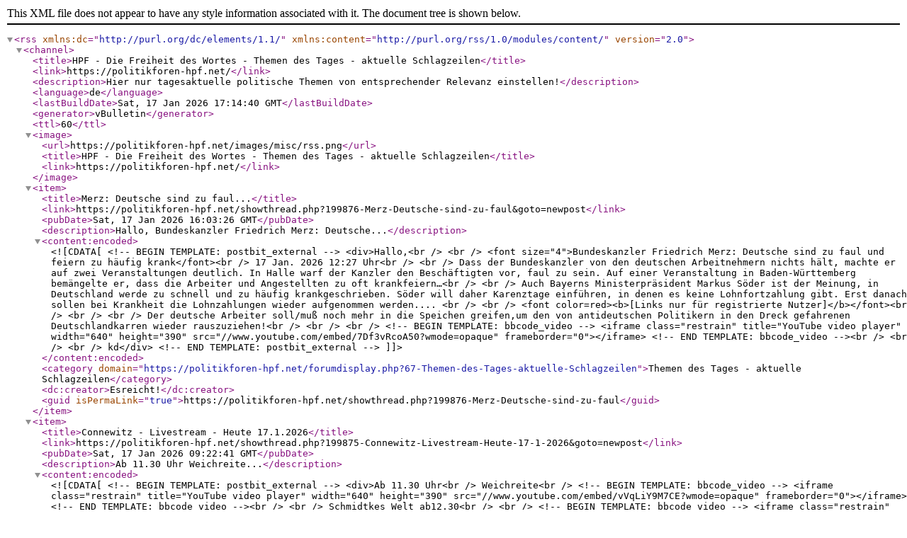

--- FILE ---
content_type: text/xml; charset=UTF-8
request_url: https://politikforen-hpf.net/external.php?s=67c838e76ac8eaff854ba586b3b8d5e9&type=RSS2&forumids=67
body_size: 8080
content:
<?xml version="1.0" encoding="UTF-8"?>

<rss version="2.0" xmlns:dc="http://purl.org/dc/elements/1.1/" xmlns:content="http://purl.org/rss/1.0/modules/content/">
	<channel>
		<title>HPF - Die Freiheit des Wortes - Themen des Tages - aktuelle Schlagzeilen</title>
		<link>https://politikforen-hpf.net/</link>
		<description>Hier nur tagesaktuelle politische Themen von entsprechender Relevanz einstellen!</description>
		<language>de</language>
		<lastBuildDate>Sat, 17 Jan 2026 17:14:40 GMT</lastBuildDate>
		<generator>vBulletin</generator>
		<ttl>60</ttl>
		<image>
			<url>https://politikforen-hpf.net/images/misc/rss.png</url>
			<title>HPF - Die Freiheit des Wortes - Themen des Tages - aktuelle Schlagzeilen</title>
			<link>https://politikforen-hpf.net/</link>
		</image>
		<item>
			<title>Merz: Deutsche sind zu faul...</title>
			<link>https://politikforen-hpf.net/showthread.php?199876-Merz-Deutsche-sind-zu-faul&amp;goto=newpost</link>
			<pubDate>Sat, 17 Jan 2026 16:03:26 GMT</pubDate>
			<description>Hallo, 
 
Bundeskanzler Friedrich Merz: Deutsche...</description>
			<content:encoded><![CDATA[<!-- BEGIN TEMPLATE: postbit_external -->
<div>Hallo,<br />
<br />
<font size="4">Bundeskanzler Friedrich Merz: Deutsche sind zu faul und feiern zu häufig krank</font><br />
17 Jan. 2026 12:27 Uhr<br />
<br />
Dass der Bundeskanzler von den deutschen Arbeitnehmern nichts hält, machte er auf zwei Veranstaltungen deutlich. In Halle warf der Kanzler den Beschäftigten vor, faul zu sein. Auf einer Veranstaltung in Baden-Württemberg bemängelte er, dass die Arbeiter und Angestellten zu oft krankfeiern…<br />
<br />
Auch Bayerns Ministerpräsident Markus Söder ist der Meinung, in Deutschland werde zu schnell und zu häufig krankgeschrieben. Söder will daher Karenztage einführen, in denen es keine Lohnfortzahlung gibt. Erst danach sollen bei Krankheit die Lohnzahlungen wieder aufgenommen werden.... <br />
<br />
<font color=red><b>[Links nur für registrierte Nutzer]</b></font><br />
<br />
<br />
Der deutsche Arbeiter soll/muß noch mehr in die Speichen greifen,um den von antideutschen Politikern  in den Dreck gefahrenen Deutschlandkarren wieder rauszuziehen!<br />
<br />
<br />
<!-- BEGIN TEMPLATE: bbcode_video -->

<iframe class="restrain" title="YouTube video player" width="640" height="390" src="//www.youtube.com/embed/7Df3vRcoA50?wmode=opaque" frameborder="0"></iframe>

<!-- END TEMPLATE: bbcode_video --><br />
<br />
<br />
kd</div>


<!-- END TEMPLATE: postbit_external -->]]></content:encoded>
			<category domain="https://politikforen-hpf.net/forumdisplay.php?67-Themen-des-Tages-aktuelle-Schlagzeilen">Themen des Tages - aktuelle Schlagzeilen</category>
			<dc:creator>Esreicht!</dc:creator>
			<guid isPermaLink="true">https://politikforen-hpf.net/showthread.php?199876-Merz-Deutsche-sind-zu-faul</guid>
		</item>
		<item>
			<title>Connewitz - Livestream - Heute 17.1.2026</title>
			<link>https://politikforen-hpf.net/showthread.php?199875-Connewitz-Livestream-Heute-17-1-2026&amp;goto=newpost</link>
			<pubDate>Sat, 17 Jan 2026 09:22:41 GMT</pubDate>
			<description>Ab 11.30 Uhr 
Weichreite...</description>
			<content:encoded><![CDATA[<!-- BEGIN TEMPLATE: postbit_external -->
<div>Ab 11.30 Uhr<br />
Weichreite<br />
<!-- BEGIN TEMPLATE: bbcode_video -->

<iframe class="restrain" title="YouTube video player" width="640" height="390" src="//www.youtube.com/embed/vVqLiY9M7CE?wmode=opaque" frameborder="0"></iframe>

<!-- END TEMPLATE: bbcode_video --><br />
<br />
Schmidtkes Welt ab12.30<br />
<br />
<!-- BEGIN TEMPLATE: bbcode_video -->

<iframe class="restrain" title="YouTube video player" width="640" height="390" src="//www.youtube.com/embed/4rmkOiyQvR4?wmode=opaque" frameborder="0"></iframe>

<!-- END TEMPLATE: bbcode_video --><br />
<br />
<br />
Beobachter live<br />
Ab 12.00<br />
<!-- BEGIN TEMPLATE: bbcode_video -->

<iframe class="restrain" title="YouTube video player" width="640" height="390" src="//www.youtube.com/embed/o10yvwkmz6M?wmode=opaque" frameborder="0"></iframe>

<!-- END TEMPLATE: bbcode_video --><br />
<br />
Ansar ab 12.30 uhr live dabei<br />
<br />
<!-- BEGIN TEMPLATE: bbcode_video -->

<iframe class="restrain" title="YouTube video player" width="640" height="390" src="//www.youtube.com/embed/CDAF7iNkqYo?wmode=opaque" frameborder="0"></iframe>

<!-- END TEMPLATE: bbcode_video --></div>


<!-- END TEMPLATE: postbit_external -->]]></content:encoded>
			<category domain="https://politikforen-hpf.net/forumdisplay.php?67-Themen-des-Tages-aktuelle-Schlagzeilen">Themen des Tages - aktuelle Schlagzeilen</category>
			<dc:creator>goldi</dc:creator>
			<guid isPermaLink="true">https://politikforen-hpf.net/showthread.php?199875-Connewitz-Livestream-Heute-17-1-2026</guid>
		</item>
		<item>
			<title>Merz besucht Indien / Deutschland streicht Indien die Entwicklungshilfe !?</title>
			<link>https://politikforen-hpf.net/showthread.php?199859-Merz-besucht-Indien-Deutschland-streicht-Indien-die-Entwicklungshilfe-!&amp;goto=newpost</link>
			<pubDate>Mon, 12 Jan 2026 18:34:05 GMT</pubDate>
			<description>Merz und Unternehmer sind in Indien und schließen...</description>
			<content:encoded><![CDATA[<!-- BEGIN TEMPLATE: postbit_external -->
<div>Merz und Unternehmer sind in Indien und schließen tolle Verträge im Anschluß bringt ZDF heute , das Indien <br />
die Entwicklungshilfe gestrichen werden soll ?<br />
Warum Entwicklungshilfe, wo uns Indien weit voraus ist ?<br />
Auch China erhielt ja bis vor kurzem Entwicklungshilfe , wofür ?<br />
Das wichtigste sind Radwege in Peru , scheißegal ob in Deutschland die Brücken einbrechen wie in Dresden ?<br />
Versteh ich nicht und Viele andere auch nicht !<br />
Warum bekommt das Dank Habeck und Merz Entwicklungsland keine Entwicklungshilfe ?</div>


<!-- END TEMPLATE: postbit_external -->]]></content:encoded>
			<category domain="https://politikforen-hpf.net/forumdisplay.php?67-Themen-des-Tages-aktuelle-Schlagzeilen">Themen des Tages - aktuelle Schlagzeilen</category>
			<dc:creator>Ophiuchus</dc:creator>
			<guid isPermaLink="true">https://politikforen-hpf.net/showthread.php?199859-Merz-besucht-Indien-Deutschland-streicht-Indien-die-Entwicklungshilfe-!</guid>
		</item>
		<item>
			<title>Migrantifa gegen Antifa</title>
			<link>https://politikforen-hpf.net/showthread.php?199854-Migrantifa-gegen-Antifa&amp;goto=newpost</link>
			<pubDate>Mon, 12 Jan 2026 07:28:41 GMT</pubDate>
			<description>Das wird ja lustig: 
Die *pro-jüdische Antifa*...</description>
			<content:encoded><![CDATA[<!-- BEGIN TEMPLATE: postbit_external -->
<div>Das wird ja lustig:<br />
Die <b>pro-jüdische Antifa</b> und <b>die pro-palästinensische Migrantifa</b> wollen sich am 17.01. im Szeneviertel Connewitz gegenseitig auf die Hohlbirnen hauen...<br />
<br />
Für wen seid Ihr?<br />
<br />
<font color=red><b>[Links nur für registrierte Nutzer]</b></font></div>


<!-- END TEMPLATE: postbit_external -->]]></content:encoded>
			<category domain="https://politikforen-hpf.net/forumdisplay.php?67-Themen-des-Tages-aktuelle-Schlagzeilen">Themen des Tages - aktuelle Schlagzeilen</category>
			<dc:creator>Schlummifix</dc:creator>
			<guid isPermaLink="true">https://politikforen-hpf.net/showthread.php?199854-Migrantifa-gegen-Antifa</guid>
		</item>
		<item>
			<title>Papst Leo XIV. liest Heuchel-Demokraten die Leviten!</title>
			<link>https://politikforen-hpf.net/showthread.php?199848-Papst-Leo-XIV-liest-Heuchel-Demokraten-die-Leviten!&amp;goto=newpost</link>
			<pubDate>Sat, 10 Jan 2026 16:44:06 GMT</pubDate>
			<description>Hallo, 
 
daß ausgerechnet die Kirche statt...</description>
			<content:encoded><![CDATA[<!-- BEGIN TEMPLATE: postbit_external -->
<div>Hallo,<br />
<br />
daß ausgerechnet die Kirche statt Waffen segnen gegen die Kriegstreiberei  autokratischer Westpolitiker aufbegehrt, ist eine Sensation:<br />
<br />
<br />
Düsteres Bild<br />
<font size="4">Papst Leo XIV. warnt vor schwindender Meinungsfreiheit im Westen – und wachsender Kriegsbegeisterung</font><br />
<br />
Papst Leo warnt in einer Grundsatzrede vor einer „neuen Sprache im Orwell-Stil&quot;, die im „Versuch, immer inklusiver zu sein“, jene ausschließe, die sich den dahinterstehenden Ideologien nicht anpassten.<br />
<br />
Sophie Barkey<br />
10.01.2026<br />
10.01.2026, 10:03 Uhr<br />
er erste US-amerikanische Papst, Leo XIV., hat in seiner ersten außenpolitischen Grundsatzrede am Freitag vor Diplomaten im Vatikan ein düsteres Bild der Weltlage gezeichnet und eine schrumpfende Meinungsfreiheit kritisiert. „Es ist schmerzlich zu sehen, wie insbesondere im Westen der Raum für echte Meinungsfreiheit rapide schrumpft“, erklärte das Oberhaupt der katholischen Kirche am Freitag vor 184 beim Heiligen Stuhl akkreditierten Botschaftern.<br />
<br />
<font color=red><b>[Links nur für registrierte Nutzer]</b></font><br />
<br />
Ganz aktuell durfte MP CDU Günther im  BRD Staatsfernsehen unwidersprochen den Krieg gegen die Meinungs-/Pressefreiheit erklären!</div>


<!-- END TEMPLATE: postbit_external -->]]></content:encoded>
			<category domain="https://politikforen-hpf.net/forumdisplay.php?67-Themen-des-Tages-aktuelle-Schlagzeilen">Themen des Tages - aktuelle Schlagzeilen</category>
			<dc:creator>Esreicht!</dc:creator>
			<guid isPermaLink="true">https://politikforen-hpf.net/showthread.php?199848-Papst-Leo-XIV-liest-Heuchel-Demokraten-die-Leviten!</guid>
		</item>
		<item>
			<title>Grönlands Vereinnahmung Szenarien</title>
			<link>https://politikforen-hpf.net/showthread.php?199847-Grönlands-Vereinnahmung-Szenarien&amp;goto=newpost</link>
			<pubDate>Sat, 10 Jan 2026 12:39:16 GMT</pubDate>
			<description>Donald ist fixiert auf das Inselchen.Er will es...</description>
			<content:encoded><![CDATA[<!-- BEGIN TEMPLATE: postbit_external -->
<div>Donald ist fixiert auf das Inselchen.Er will es unbedingt haben.Die Gründe lasse ich jetzt mal weg.<br />
Die Frage der praktischen Umsetzung ist entscheidend.<br />
<br />
Szenario1: <br />
<br />
Militärische Option<br />
<br />
Besetzung der Flughäfen Söndre Strömfjord und Narssarssuaq.<br />
Überfall auf Nuuk.500 Mann sollten da reichlich sein.Gegenwehr: nicht vorstellbar.<br />
Dauer: ein Nachmittag.<br />
<br />
<br />
Szenario2:<br />
<br />
Nachrichtendienstliche Intervention<br />
<br />
Durch Dienste werden (evtl.gekaufte)Aktivisten animiert, ein Unabhängigkeitsreferendum anzustreben.<br />
Jedem Grönländer werden 100.000 USD für seine Ja Stimme zum Beitritt zu den USa angeboten.Für 5 Milliarden USD<br />
ein Schnäppchen, sogar mit demokratischem Anstrich.Perfekt.<br />
<br />
<br />
Szenario3:<br />
<br />
<br />
Verhandlungstisch mit dem Kgr.Dänemark<br />
<br />
<br />
Es wird hart verhandelt und die Dänen mit Deals und Drohungen über den Tisch gezogen- so schnell, dass sie am Ende<br />
die Reibungshitze als Nestwärme empfinden.<br />
<br />
<br />
So oder so, wenn die weitermachen wird Grönland ein US Bundestaat oder ein Mandatsgebiet.(Wobei man sich das Mandat selbst ausgestellt hat).<br />
<br />
<br />
Was denkt ihr so?</div>


<!-- END TEMPLATE: postbit_external -->]]></content:encoded>
			<category domain="https://politikforen-hpf.net/forumdisplay.php?67-Themen-des-Tages-aktuelle-Schlagzeilen">Themen des Tages - aktuelle Schlagzeilen</category>
			<dc:creator>kotzfisch</dc:creator>
			<guid isPermaLink="true">https://politikforen-hpf.net/showthread.php?199847-Grönlands-Vereinnahmung-Szenarien</guid>
		</item>
		<item>
			<title>Es schneit.</title>
			<link>https://politikforen-hpf.net/showthread.php?199838-Es-schneit&amp;goto=newpost</link>
			<pubDate>Fri, 09 Jan 2026 11:45:17 GMT</pubDate>
			<description>Herrlich anzusehen und zu lesen, was so in...</description>
			<content:encoded><![CDATA[<!-- BEGIN TEMPLATE: postbit_external -->
<div>Herrlich anzusehen und zu lesen, was so in Deutschland abgeht,<br />
weil es jetzt zur Winterszeit ausgerechnet auch noch schneit.<br />
<br />
<br />
<br />
 <font color=red><b>[Links nur für registrierte Nutzer]</b></font><br />
<br />
<br />
Bahntechnisch ist der Norden praktisch abgeschnitten, weil es so plötzlich<br />
und völlig unerwartet auch noch schneit.<br />
<br />
<br />
War es doch einst die Bahn, die bei jedem Wetter fährt.<br />
<br />
<br />
Auch sehr lustig anzusehen, was so auf den Straßen und Autobahnen so abgeht.</div>


<!-- END TEMPLATE: postbit_external -->]]></content:encoded>
			<category domain="https://politikforen-hpf.net/forumdisplay.php?67-Themen-des-Tages-aktuelle-Schlagzeilen">Themen des Tages - aktuelle Schlagzeilen</category>
			<dc:creator>Blackbyrd</dc:creator>
			<guid isPermaLink="true">https://politikforen-hpf.net/showthread.php?199838-Es-schneit</guid>
		</item>
		<item>
			<title>Gasfüllstände</title>
			<link>https://politikforen-hpf.net/showthread.php?199832-Gasfüllstände&amp;goto=newpost</link>
			<pubDate>Thu, 08 Jan 2026 06:46:30 GMT</pubDate>
			<description>Das Thema könnte in den nächsten Wochen spannend...</description>
			<content:encoded><![CDATA[<!-- BEGIN TEMPLATE: postbit_external -->
<div>Das Thema könnte in den nächsten Wochen spannend werden, da wir möglicherweise den kältesten Winter seit 2010 bekommen. Schon aktuell liegt der Füllstand deutlich unter den letzten Jahren und in den nächsten Tagen sind verbreitet Temperaturen von bis zu 20 Grad minus zu erwarten.<br />
<font color=red><b>[Links nur für registrierte Nutzer]</b></font><br />
<br />
<font color=red><b>[Links nur für registrierte Nutzer]</b></font></div>


<!-- END TEMPLATE: postbit_external -->]]></content:encoded>
			<category domain="https://politikforen-hpf.net/forumdisplay.php?67-Themen-des-Tages-aktuelle-Schlagzeilen">Themen des Tages - aktuelle Schlagzeilen</category>
			<dc:creator>SprecherZwo</dc:creator>
			<guid isPermaLink="true">https://politikforen-hpf.net/showthread.php?199832-Gasfüllstände</guid>
		</item>
		<item>
			<title>Gestern Ukraine, heute Venezuela, morgen Taiwan?, übermprgen Grönland? und dann???</title>
			<link>https://politikforen-hpf.net/showthread.php?199818-Gestern-Ukraine-heute-Venezuela-morgen-Taiwan-übermprgen-Grönland-und-dann&amp;goto=newpost</link>
			<pubDate>Sun, 04 Jan 2026 09:03:17 GMT</pubDate>
			<description>Man erinnere sich noch an den Aufschrei als die...</description>
			<content:encoded><![CDATA[<!-- BEGIN TEMPLATE: postbit_external -->
<div>Man erinnere sich noch an den Aufschrei als die Russen mittels &quot;Spezialoperation&quot; gegen die Nazis in die Ukraine einmarschiert sind - nun haben die Yankees unter dem Deckmantel Drogen Venezuela überfallen (und ein deutscher Bundeskanzler kriecht diesen Yankees so tief in den Arsch, dass man nicht einmal mehr die Zehenspitzen sitzt - Europa selber ist plötzlich von Stummheit befallen) - wer wollte die Chinesen noch kritisieren, wenn man Taiwan &quot;heim ins Reich&quot; holen will und wird und glaubt irgendwer, dass der &quot;Hunger&quot; der Yankees gestillt sein wird - Grönland wird wohl das nächste Land auf der Agenda der Yankees sein, welches man besetzen und annektieren wird.<br />
<br />
...und Europa respektive Deutschland? Wie man schon auf den Überfall der Russkis nur unzureichend reagiert hat wird man auf die Besetzung Venezuelas wohl gar nicht reagieren, wenn die Chinesen Taiwin heimholen bestenfalls protestieren und wenn die Yankees sich Grönland einverleiben werden, dann wird man wieder schweigen.<br />
<br />
Mit welcher Verachtungen die &quot;Mächtigen&quot; dieser Welt auf Europa im Ganzem und Deutschland im Speziellen schauen wird - nach der Ukraine - zum zweiten Mal in aller Deutlichkeit zelebriert - mit einem kleinen, aber feinen Unterschied - die Russen sind im Falle der Ukraine die &quot;Bösen&quot;, während die Yankees - so muss man die Aussage eines deutschen Bundeskanzlers werten - mit Ihrem Übergall auf Venezuale die Guten sind und auch mit keinerlei Sanktionen oder Repressionen zu rechnen haben werden.<br />
<br />
´mal sehen, welches Land sich als Nächstes bemüßigt fühlt einen &quot;Nachbarn&quot; anzugreifen und einzuverleiben - einen Grund dafür wird man schon finden.<br />
<br />
Die Chinesen und Taiwan? <br />
Die Yankees und Grönland?<br />
Die Inder und Pakistan?<br />
<br />
Persönlich würde ich auf Grönland tippen.</div>


<!-- END TEMPLATE: postbit_external -->]]></content:encoded>
			<category domain="https://politikforen-hpf.net/forumdisplay.php?67-Themen-des-Tages-aktuelle-Schlagzeilen">Themen des Tages - aktuelle Schlagzeilen</category>
			<dc:creator>BlackForrester</dc:creator>
			<guid isPermaLink="true">https://politikforen-hpf.net/showthread.php?199818-Gestern-Ukraine-heute-Venezuela-morgen-Taiwan-übermprgen-Grönland-und-dann</guid>
		</item>
		<item>
			<title>CSU will den Höcke machen. Z.B. Abschiebeflughafen München</title>
			<link>https://politikforen-hpf.net/showthread.php?199806-CSU-will-den-Höcke-machen-Z-B-Abschiebeflughafen-München&amp;goto=newpost</link>
			<pubDate>Thu, 01 Jan 2026 23:58:52 GMT</pubDate>
			<description>Der Höcke hatte den Thüringern immer versprochen,...</description>
			<content:encoded><![CDATA[<!-- BEGIN TEMPLATE: postbit_external -->
<div>Der Höcke hatte den Thüringern immer versprochen, daß er als Ministerpräsident den Flughafen Erfurt als Abschiebeflughafen nehmen will.<br />
<br />
<br />
Der Tagesspiegel meldet:<br />
<br />
<i>Winterklausurtagung: <br />
<b>CSU fordert Rückkehr der meisten Syrer</b></i><br />
<br />
Die CSU-Bundestagsabgeordneten wollen Syrer und Afghanen schneller in ihre Heimat zurückschicken. Auch bei ukrainischen Flüchtlingen will die Landesgruppe einen härteren Kurs einschlagen.<br />
...<br />
<br />
2026 müsse es eine Abschiebeoffensive geben - „mit Linienflügen und auch nach Syrien und Afghanistan“, heißt es im Beschlussentwurf für die Klausur der CSU-Abgeordneten weiter. Dafür sollten bundesweit Ausreisezentren und ein eigenes <u>Abschiebeterminal am Flughafen München geschaffen werden</u>. <br />
...<br />
<font color=red><b>[Links nur für registrierte Nutzer]</b></font><br />
<br />
<font color=red><b>[Links nur für registrierte Nutzer]</b></font></div>


<!-- END TEMPLATE: postbit_external -->]]></content:encoded>
			<category domain="https://politikforen-hpf.net/forumdisplay.php?67-Themen-des-Tages-aktuelle-Schlagzeilen">Themen des Tages - aktuelle Schlagzeilen</category>
			<dc:creator>goldi</dc:creator>
			<guid isPermaLink="true">https://politikforen-hpf.net/showthread.php?199806-CSU-will-den-Höcke-machen-Z-B-Abschiebeflughafen-München</guid>
		</item>
		<item>
			<title>2026</title>
			<link>https://politikforen-hpf.net/showthread.php?199790-2026&amp;goto=newpost</link>
			<pubDate>Sat, 27 Dec 2025 19:11:14 GMT</pubDate>
			<description>*Neues Jahr, neues Glück! * 
 
 
* Für den April...</description>
			<content:encoded><![CDATA[<!-- BEGIN TEMPLATE: postbit_external -->
<div><span style="font-family: wiegel kurrent"><font size="3"><b><span style="font-family: sütterlin">Neues Jahr, neues Glück!</span> </b></font><br />
</span><span style="font-family: wiegel kurrent"><br />
</span><br />
<ul><li style="">Für den April plant die <font color=red><b>[Links nur für registrierte Nutzer]</b></font> den Start der bemannten Mission <font color=red><b>[Links nur für registrierte Nutzer]</b></font> zum Mond.<sup><font color=red><b>[Links nur für registrierte Nutzer]</b></font></sup></li><li style="">:iwarte:</li></ul></div>


<!-- END TEMPLATE: postbit_external -->]]></content:encoded>
			<category domain="https://politikforen-hpf.net/forumdisplay.php?67-Themen-des-Tages-aktuelle-Schlagzeilen">Themen des Tages - aktuelle Schlagzeilen</category>
			<dc:creator>SingSing</dc:creator>
			<guid isPermaLink="true">https://politikforen-hpf.net/showthread.php?199790-2026</guid>
		</item>
		<item>
			<title>US Visaentzug für Hate Aid und Ex EU Kommissar Breton</title>
			<link>https://politikforen-hpf.net/showthread.php?199784-US-Visaentzug-für-Hate-Aid-und-Ex-EU-Kommissar-Breton&amp;goto=newpost</link>
			<pubDate>Thu, 25 Dec 2025 15:40:46 GMT</pubDate>
			<description>Es gibt sie noch: Die guten Nachrichten. 
 
Da...</description>
			<content:encoded><![CDATA[<!-- BEGIN TEMPLATE: postbit_external -->
<div>Es gibt sie noch: Die guten Nachrichten.<br />
<br />
Da die regierende Union sich nicht an die Beantwortung der 551 eigenen Fragen traut, müssen das eben die Amis erledigen. Wenn man liest, dass sich irgendein Verein gegen „Hass”, gegen „Rassismus” und für „mehr demokratische Teilhabe” einsetze (und dafür Geld bekommt, dass der Staat jenen abgesteuert hat, die tatsächlich arbeiten), liegt es nahe, dass man es mit einer linksradikalen bis linksextremen und den europäischen Völkern abholden Organisation zu tun hat, die gegen Rechts und für mehr Migration „kämpft”. Jetzt jault das hiesige Kommentariat auf, weil Boykott, Zensur, Kontenkündigung und andere Verbote doch nur für „Rechte” vorgesehen sind, die es nicht anders verdient haben (und sich ja jederzeit bekehren und den Hassbekämpfern anschließen könnten).<br />
<br />
Die beiden Geschäftsführerinnen der tristen Truppe heißen übrigens Josephine Ballon und Anna-Lena von Hodenberg. Daneben verblassen literarische Namen wie Meta Nackedey und Kunigunde Rosenstiel scho a weng.<br />
<br />
Zitiert von M.Klonovski(Danke Michi!)<br />
<br />
Ja, wo sind die 551 Fragen eigentlich, Fritz?<br />
NGO Finanzierung ist Steuergeldveruntreuung!<br />
<br />
Adenaustiftung,Naumannstiftung und dieser ganze parteinahe Dreck gehört weg.<br />
Amadeu Antonio mit der IM an der Spitze....und,und,und.Antifa gehört verboten, wie in den USA als Terrororganisation eingestuft.<br />
<br />
Steinhöfel hat unlängst gesagt, auch im Hinblick auf Meinungsfreiheit: &quot;Wenns so weitergeht, werden uns die Amerikaner nochmal befreien müssen!&quot;</div>


<!-- END TEMPLATE: postbit_external -->]]></content:encoded>
			<category domain="https://politikforen-hpf.net/forumdisplay.php?67-Themen-des-Tages-aktuelle-Schlagzeilen">Themen des Tages - aktuelle Schlagzeilen</category>
			<dc:creator>kotzfisch</dc:creator>
			<guid isPermaLink="true">https://politikforen-hpf.net/showthread.php?199784-US-Visaentzug-für-Hate-Aid-und-Ex-EU-Kommissar-Breton</guid>
		</item>
		<item>
			<title>Neonazismus in Russland</title>
			<link>https://politikforen-hpf.net/showthread.php?199781-Neonazismus-in-Russland&amp;goto=newpost</link>
			<pubDate>Wed, 24 Dec 2025 21:29:29 GMT</pubDate>
			<description>---Zitat--- 
 
*Teen fatally stabs 10-year-old at...</description>
			<content:encoded><![CDATA[<!-- BEGIN TEMPLATE: postbit_external -->
<div><!-- BEGIN TEMPLATE: bbcode_quote_printable -->
<div class="bbcode_container">
	<div class="bbcode_description">Zitat:</div>
	<div class="bbcode_quote printable">
		<hr />
		
			<br />
<b><font size="5">Teen fatally stabs 10-year-old at Moscow-area school after asking students about their ethnicity<br />
</font></b><br />
A teenager attacked students with a knife at a school outside Moscow on Tuesday, killing one child. The first reports appeared on several Russian Telegram channels — Baza, 112, Mash, Shot, and Ostorozhno, Novosti — which said the incident took place at a school in the settlement of Gorki-2. Russia’s Investigative Committee later confirmed the information.<br />
<br />
According to investigators, one student died in the attack. Police in the Moscow region said the victim was a 10-year-old child who had suffered stab wounds; Telegram channels reported that he was a fourth-grader.<br />
<br />
The attacker has been apprehended. Telegram channels identified him as Timofey K., a 15-year-old ninth-grade student at the same school. Baza reported that after the attack he took a selfie with the body of the child he had killed.<br />
<br />
{...}<br />
<br />
<font color=red><b>[Links nur für registrierte Nutzer]</b></font>
			
		<hr />
	</div>
</div>
<!-- END TEMPLATE: bbcode_quote_printable -->Warnung vorweg. Das ist absolut nichts für schwache Nerven. Das Video von dem Angriff, wie der kleine Junge nach seinem Papa schreit und abgeschlachtet wird wie aufm Schlachthof. Das ist die wahre ekelhafte Fratze von Russkij Mir. <br />
<br />
<font color=red><b>[Links nur für registrierte Nutzer]</b></font></div>


<!-- END TEMPLATE: postbit_external -->]]></content:encoded>
			<category domain="https://politikforen-hpf.net/forumdisplay.php?67-Themen-des-Tages-aktuelle-Schlagzeilen">Themen des Tages - aktuelle Schlagzeilen</category>
			<dc:creator>Ή Λ K Λ П</dc:creator>
			<guid isPermaLink="true">https://politikforen-hpf.net/showthread.php?199781-Neonazismus-in-Russland</guid>
		</item>
		<item>
			<title>Weihnachtansprache von Steinmeier</title>
			<link>https://politikforen-hpf.net/showthread.php?199778-Weihnachtansprache-von-Steinmeier&amp;goto=newpost</link>
			<pubDate>Wed, 24 Dec 2025 10:07:22 GMT</pubDate>
			<description>Für Bundespräsident Frank-Walter Steinmeier...</description>
			<content:encoded><![CDATA[<!-- BEGIN TEMPLATE: postbit_external -->
<div>Für Bundespräsident Frank-Walter Steinmeier bringt Weihnachten eine Zeit von Hoffnung und Zuversicht. Das Fest sei &quot;vor allem die Botschaft: In der Dunkelheit erstrahlt ein Licht&quot;, sagte Steinmeier in seiner Weihnachtsansprache, die am 25. Dezember im Fernsehen gezeigt wird.Zur Dunkelheit gehöre alles, &quot;was jeden einzelnen von uns bedrückt&quot; oder &quot;was uns als Gesellschaft ängstigt&quot;, etwa Krankheiten, Krisen und Kriege, sagte Steinmeier. Das Licht wiederum stehe für das, &quot;was uns trotz allem immer wieder Hoffnung gibt&quot;.<br />
<br />
Unbedingt anhören auch wenn der saure Geschmack von Magensäure Sodbrennen verursacht und die Weihnachtsgans unvermittelt auf dem Teppich landet.Man kann es ja wieder aufwischen oder man hat einen Retriever oder einen Labradoridioten zur Hand.Danach kanns ja mit Haferschleimsüppchen weitergehen.Keine Schimpfworte wie &quot;Schwachkopf&quot;, Bundesdrohne, Grüßaugust- das kann Existenzen kosten und man braucht Bademäntel. Fragt Elsässer.</div>


<!-- END TEMPLATE: postbit_external -->]]></content:encoded>
			<category domain="https://politikforen-hpf.net/forumdisplay.php?67-Themen-des-Tages-aktuelle-Schlagzeilen">Themen des Tages - aktuelle Schlagzeilen</category>
			<dc:creator>kotzfisch</dc:creator>
			<guid isPermaLink="true">https://politikforen-hpf.net/showthread.php?199778-Weihnachtansprache-von-Steinmeier</guid>
		</item>
		<item>
			<title>Frohe Weihnachten</title>
			<link>https://politikforen-hpf.net/showthread.php?199771-Frohe-Weihnachten&amp;goto=newpost</link>
			<pubDate>Tue, 23 Dec 2025 08:33:59 GMT</pubDate>
			<description>Fröhliche Festtage euch Allen! 
Im Gedenken an...</description>
			<content:encoded><![CDATA[<!-- BEGIN TEMPLATE: postbit_external -->
<div>Fröhliche Festtage euch Allen!<br />
Im Gedenken an Chris Lea, der gestern gestorben ist und an Alle, die noch auf den Straßen unterwegs sind und an den Feiertagen arbeiten müssen:<br />
<!-- BEGIN TEMPLATE: bbcode_video -->

<iframe class="restrain" title="YouTube video player" width="640" height="390" src="//www.youtube.com/embed/DDt3u2Ev1cI?wmode=opaque" frameborder="0"></iframe>

<!-- END TEMPLATE: bbcode_video --></div>


<!-- END TEMPLATE: postbit_external -->]]></content:encoded>
			<category domain="https://politikforen-hpf.net/forumdisplay.php?67-Themen-des-Tages-aktuelle-Schlagzeilen">Themen des Tages - aktuelle Schlagzeilen</category>
			<dc:creator>Kaktus</dc:creator>
			<guid isPermaLink="true">https://politikforen-hpf.net/showthread.php?199771-Frohe-Weihnachten</guid>
		</item>
	</channel>
</rss>
